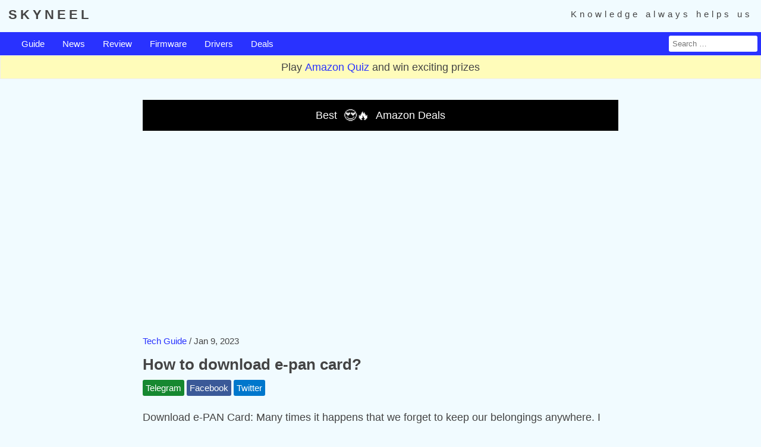

--- FILE ---
content_type: text/html; charset=utf-8
request_url: https://www.google.com/recaptcha/api2/aframe
body_size: 268
content:
<!DOCTYPE HTML><html><head><meta http-equiv="content-type" content="text/html; charset=UTF-8"></head><body><script nonce="xgweVKdU8XNkTaO2FjQa6Q">/** Anti-fraud and anti-abuse applications only. See google.com/recaptcha */ try{var clients={'sodar':'https://pagead2.googlesyndication.com/pagead/sodar?'};window.addEventListener("message",function(a){try{if(a.source===window.parent){var b=JSON.parse(a.data);var c=clients[b['id']];if(c){var d=document.createElement('img');d.src=c+b['params']+'&rc='+(localStorage.getItem("rc::a")?sessionStorage.getItem("rc::b"):"");window.document.body.appendChild(d);sessionStorage.setItem("rc::e",parseInt(sessionStorage.getItem("rc::e")||0)+1);localStorage.setItem("rc::h",'1769047050524');}}}catch(b){}});window.parent.postMessage("_grecaptcha_ready", "*");}catch(b){}</script></body></html>